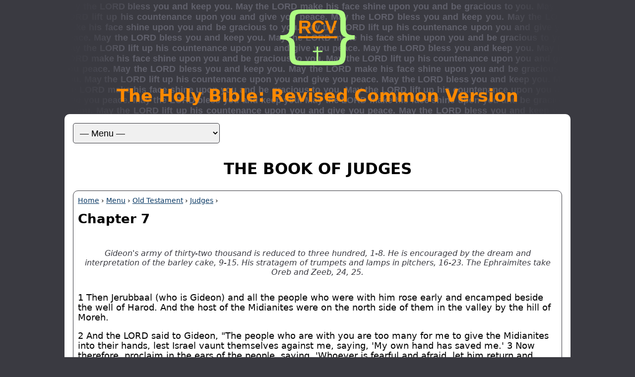

--- FILE ---
content_type: text/html; charset=utf-8
request_url: https://www.revisedcommonversion.com/text/judges/ch7.html
body_size: 3485
content:
<!DOCTYPE html>
<html lang="en">
<head>
  <meta charset="UTF-8">
  <title>Judges: Chapter 7 | Revised Common Version</title>
  <meta content="en-us" http-equiv="Content-Language" />
  <meta content="Bible" name="genre" />
  <meta content="English" name="language" />
  <meta property="og:title" content="Judges: Chapter 7 | Revised Common Version" />
  <meta property="og:image" content="../../images/rcv-logo-512.png" />
  <meta itemprop="name" content="Judges: Chapter 7 | Revised Common Version" />
  <meta name="description" content="Gideon's army of thirty-two thousand is reduced to three hundred, 1-8. He is encouraged by the dream and interpretation of the barley cake, 9-15. His stratagem of trumpets and lamps in pitchers, 16-23. The Ephraimites take Oreb and Zeeb, 24, 25." />
  <meta id="meta-tag-description" property="og:description" content="Gideon's army of thirty-two thousand is reduced to three hundred, 1-8. He is encouraged by the dream and interpretation of the barley cake, 9-15. His stratagem of trumpets and lamps in pitchers, 16-23. The Ephraimites take Oreb and Zeeb, 24, 25." />
  <meta itemprop="description" content="Gideon's army of thirty-two thousand is reduced to three hundred, 1-8. He is encouraged by the dream and interpretation of the barley cake, 9-15. His stratagem of trumpets and lamps in pitchers, 16-23. The Ephraimites take Oreb and Zeeb, 24, 25." />
  <meta name="viewport" content="width=device-width" />
  <link rel="icon" href="../../images/rcv-icon.png" type="image/png" />
  <link rel="apple-touch-icon" href="../../images/rcv-logo-120.png" /> 
  <link rel="apple-touch-icon" sizes="180x180" href="../../images/rcv-logo-180.png" />  
  <link rel="apple-touch-icon" sizes="152x152" href="../../images/rcv-logo-152.png" />  
  <link rel="apple-touch-icon" sizes="167x167" href="../../images/rcv-logo-167.png" />
  <link href="../../css/rcv-styles.css" rel="stylesheet" type="text/css" />
  <script src="../../js/jquery-3.7.1.min.js"></script>
  <script src="../../js/interface.js"></script>
</head>

<body>
<div id="banner">
  <img id="logo" src="../../images/rcv-logo.png" alt="RCV Logo" />
  <h1 class="site-title">The Holy Bible: Revised Common Version</h1>
</div>
  
<div id="page">
<header>
  <form id="sitenav" title="Choose a menu option to navigate the RCV website.">
    <select id="main-menu">
      <option value="" selected>— Menu —</option>
      <option value="../../index.html">Home</option>
      <option value="../../pages/ot.html">Old Testament</option>
      <option value="../../pages/nt.html">New Testament</option>
      <option value="../../pages/reading.html">Daily Reading</option>
      <option value="../../pages/devotional.html">Devotional</option>
      <option value="../../pages/reference.html">Reference</option>
      <option value="../../pages/books.html">Books</option>
      <option value="../../pages/download.html">Download</option>
      <option value="../../pages/purchase.html">Purchase</option>
      <option value="../../pages/contributions.html">Contributions</option>
      <option value="../../pages/articles.html">Articles</option>
      <option value="../../pages/search.html">Search</option>
    </select><!--main-menu-->
  </form><!--sitenav-->
  <h2 class="book-title">The Book of Judges</h2>
</header>

<section>
  <header>
    <nav class="link-trail"><a href="../../index.html">Home</a> &rsaquo; <a href="../../pages/menu.html">Menu</a> &rsaquo; <a href="../../pages/ot.html">Old Testament</a> &rsaquo; <a href="judges.html">Judges</a> &rsaquo;</nav>
    <h3>Chapter 7</h3>
    <p class="ch-outline">Gideon's army of thirty-two thousand is reduced to three hundred, 1-8. He is encouraged by the dream and interpretation of the barley cake, 9-15. His stratagem of trumpets and lamps in pitchers, 16-23. The Ephraimites take Oreb and Zeeb, 24, 25.</p><!--outline-->
  </header>
  
  <!--chapter text-->

  <p>1 Then Jerubbaal (who is Gideon) and all the people who were with him rose early and encamped beside the well of Harod. And the host of the Midianites were on the north side of them in the valley by the hill of Moreh.</p>

  <p>2 And the LORD said to Gideon, "The people who are with you are too many for me to give the Midianites into their hands, lest Israel vaunt themselves against me, saying, 'My own hand has saved me.' 3 Now therefore, proclaim in the ears of the people, saying, 'Whoever is fearful and afraid, let him return and depart early from mount Gilead.'" So twenty-two thousand of the people returned, and ten thousand remained.</p>

  <p>4 And the LORD said to Gideon, "The people are still too many. Bring them down to the water, and I will try them for you there. And it shall be, that of whom I say to you, 'This one shall go with you,' the same shall go with you, and of whomever I say to you, 'This one shall not go with you,' the same shall not go." 5 So he brought the people down to the water. And the LORD said to Gideon, "Everyone who laps of the water with his tongue as a dog laps, you shall set him by himself; likewise, everyone who bows down upon his knees to drink." 6 And the number of those who lapped, putting their hand to their mouth, were three hundred men, but all the rest of the people bowed down upon their knees to drink water. 7 And the LORD said to Gideon, "By the three hundred men who lapped I will save you and deliver the Midianites into your hand, and let all the other people each go to his place." 8 So the people took provisions in their hand and their trumpets. And he sent all the rest of Israel each to his tent and retained those three hundred men. And the host of Midian was beneath him in the valley.</p>

  <p>9 And it came to pass the same night, that the LORD said to him, "Arise, go down to the host, for I have delivered it into your hand. 10 But if you fear to go down, go with Phurah your servant down to the host 11 And hear what they say. And afterward, your hands shall be strengthened to go down to the host." Then he went down with Phurah his servant to the outside of the armed men who were in the host. 12 And the Midianites, the Amalekites, and all the children of the east lay along in the valley like swarming-locusts for multitude. And their camels were without number, as the sand by the sea side for multitude. 13 And when Gideon had come, behold, there was a man who told a dream to his fellow, and said, "Behold, I dreamed a dream, and behold, a cake of barley-bread rolled into the host of Midian, came to a tent, and smote it so that it fell and overturned it so that the tent lay flat." 14 And his fellow answered, and said, "This is nothing else but the sword of Gideon the son of Joash, a man of Israel. For into his hand, God has delivered Midian and all the host."</p>

  <p>15 And it was so, when Gideon heard the telling of the dream and its interpretation, that he worshiped and returned to the host of Israel, and said, "Arise, for the LORD has delivered into your hand the host of Midian." 16 And he divided the three hundred men into three companies and put a trumpet in every man's hand, along with empty pitchers and lamps within the pitchers. 17 And he said to them, "Look at me and do likewise. And behold, when I come to the outside of the camp, you shall do as I do. 18 When I blow with a trumpet—I and all who are with me—then you blow the trumpets also on every side of all the camp, and say, 'The sword of the LORD and of Gideon.'"</p>

  <p>19 So Gideon and the hundred men who were with him came to the outside of the camp in the beginning of the middle watch, and they had just set the watch. And they blew the trumpets and broke the pitchers that were in their hands. 20 And the three companies blew the trumpets and broke the pitchers. They held the lamps in their left hands and the trumpets in their right hands to blow with, and they cried, "The sword of the LORD and of Gideon." 21 And they each stood in his place around the camp. And all the host ran, cried, and fled. 22 And the three hundred blew the trumpets, and the LORD set every man's sword against his fellow, even throughout all the host. And the host fled to Beth-shittah in Zereroth and to the border of Abel-meholah near Tabbath. 23 And the men of Israel assembled out of Naphtali, out of Asher, and out of all Manasseh, and pursued the Midianites.</p>

  <p>24 And Gideon sent messengers throughout all mount Ephraim, saying, "Come down against the Midianites and take the waters before them to Beth-barah and the Jordan." Then all the men of Ephraim assembled and took the waters to Beth-barah and the Jordan. 25 And they took two princes of the Midianites, Oreb and Zeeb. And they slew Oreb upon the rock of Oreb, and they slew Zeeb at the wine-press of Zeeb. They pursued Midian and brought the heads of Oreb and Zeeb to Gideon on the other side of the Jordan.</p>

  <!-- end chapter text-->
  
  <nav class="ch-nav">
    <a href="ch6.html">&larr; Previous</a> - | - <a href="judges.html">Chapters</a> - | - <a href="ch8.html">Next &rarr;</a>
  </nav>
  
  <h4>Commentary</h4>
  <p><a href="https://codeberg.org/revisedcommonversion/matthew-henry-commentary/src/branch/main/judges/MHC%20-%20Judges%2C%20Chapter%2007.md" target="_blank">Matthew Henry Commentary - Judges, Chapter 7</a><sup class="icon">[&#10138;]</sup></p>
  
  <h4>Notes</h4>
  <p>[v.1] - "Jerubbaal" - Judges 6:32.</p>
  <p>[v.5] - To clarify what is being said in this verse, God wants Gideon to count the number of each group based on the way they drink the water. This is made a little more clear in verse 6 where the two groups are distinguished with the one group being numbered at 300.</p>
  <p>[v.12] -"swarming-locusts" - The swarming-locust (sometimes just called the locust) were known for their vast increase, the multitude they bring forth and the large numbers in which they appear.</p>
  
  <p class="center"><a href="#banner">Top</a></p>
</section>
</div><!--page-->

<footer class="site-foot">
  <p><a href="../../pages/gospel.html">A Gospel Message</a></p>
</footer><script data-goatcounter="https://revisedcommonversion.goatcounter.com/count" async src="//gc.zgo.at/count.js"></script>
</body>
</html>
<!--
  The Holy Bible: Revised Common Version
  Copyright (c) 2026 William Masopust
  http://www.revisedcommonversion.com
  The source code of the RCV text is available at http://source.rcv.xyz.
  
  This project and the accompanying materials are made available under the
  terms of the Eclipse Public License 2.0 which is available at
  https://www.eclipse.org/legal/epl-2.0/.
  
  SPDX-License-Identifier: EPL-2.0
-->


--- FILE ---
content_type: text/css; charset=utf-8
request_url: https://www.revisedcommonversion.com/css/rcv-styles.css
body_size: 2378
content:
/******************************************************************************
  The Holy Bible: Revised Common Version
  Copyright (c) 2026 William Masopust
  http://www.revisedcommonversion.com
  The source code of the RCV text is available at http://source.rcv.xyz.

  This project and the accompanying materials are made available under the
  terms of the Eclipse Public License 2.0 which is available at
  https://www.eclipse.org/legal/epl-2.0/.

  SPDX-License-Identifier: EPL-2.0
******************************************************************************/

/******************************************************************************
Contents:
  - Font Face Rules
  - Reset and Element Styles
  - Sitewide Styles
  - Styles Relating to Scripture Text
  - Single-page or Limited Use Styles
  - Media Query for Mobile Devices
  - Media Query for Printing
******************************************************************************/

/*******                       FONT FACE RULES                         *******/

@font-face {
    font-family: "DejaVu Sans";
    src: url('../fonts/DejaVuSans.ttf') format('truetype');
    font-weight: normal;
    font-style: normal;
}

@font-face {
    font-family: "DejaVu Sans";
    src: url('../fonts/DejaVuSans-Bold.ttf') format('truetype');
    font-weight: bold;
    font-style: normal;
}

@font-face {
    font-family: "DejaVu Sans";
    src: url('../fonts/DejaVuSans-Oblique.ttf') format('truetype');
    font-weight: normal;
    font-style: italic;
}

@font-face {
    font-family: "DejaVu Sans";
    src: url('../fonts/DejaVuSans-BoldOblique.ttf') format('truetype');
    font-weight: bold;
    font-style: italic;
}

/*******                    RESET AND ELEMENT STYLES                   *******/

/* Set all margins and padding to 0 */
* { margin: 0; padding: 0; }

body { background-color: #3a3a41; font-family: "DejaVu Sans", sans-serif; font-size: 110%; }

h1.site-title { color: #ff8900; font-size: 2em; }
h2 { font-size: 1.75em; margin-bottom: 0.75em; }
h2.book-title {  color: black; text-align: center; text-transform: uppercase; margin: 0; }
h3 { font-size: 1.5em; }
h3.caps { text-transform: uppercase; }
h4 { color: #3a3a41; font-size: 1.25em; }
h1, h2, h3, h4 { padding: .5em 0; }

hr { border-top: 1px solid #3a3a41; margin: 2em 3em 1em;}

p { font-size: 1em; overflow-wrap: break-word; margin-bottom: 1em;
    word-wrap: break-word; }

blockquote { border-left: 1px solid #3a3a41; font-size: 1em; font-style: italic;
    margin: 1.5em 3em 1.5em 2.5em; padding-left: .5em; text-align: justify; }

ul, ol { margin-bottom: 1em; margin-left: 1.5em; }
ul li, ol li { font-size: 1em; margin-bottom: .25em; }

dt { font-style: italic; font-weight: bold; }
dd { margin-bottom: 1em; margin-top: 0.25em; padding-left: 1.5em; }

a:link, a:visited { color: #3a3a41; }

footer { font-size: 0.9em; }

section { border: 1px solid #3a3a41; border-radius: 10px; margin: 10px 0; color: black;
    padding: 0px 0.5em; -moz-border-radius: 10px; -webkit-border-radius: 10px; }

sup.icon { color: #b4b4b4; font-size: 0.75em; vertical-align: baseline;
    position: relative; top: -0.4em; }

/* Table Formatting (normal) */
table { width: 100%; margin-bottom: 1em; }
table, th, td { border: 1px solid black; border-collapse: collapse; }
th, td { padding: .5em; text-align: left; }
th { background-color: #3a3a41; color: #ff8900; }
table tr:nth-child(odd) { background-color: #f0f0f0; }
table tr:nth-child(even) { background-color: white; }
caption { font-size: 1.5em; font-weight: bold; padding: .5em; }

table.frame-ends { border-width: 1px 0; }
table.grid-rows>*>tr>* { border-width: 1px 0; }

/* Triple-Column Table (3 columns of equal width; the entire cell is 
clickable) */
table.trip td, table.trip th { width: 33%; text-align: center; }
table.trip td { padding: 0; }
table.trip td a { display: block; padding: .5em; }

div#content, div#page { background-color: #ffffff; border-radius: 10px;
    clear: both; margin: auto; max-width: 56em; padding: 1em; text-align: left;
    -moz-border-radius: 10px; -webkit-border-radius: 10px; }

/*****                          SITEWIDE STYLES                          *****/
/* Organized by page position, top-down. */
/* Also includes generic use classes. */

#banner { background-image: url("../images/rcv-prayer-banner.png"); 
    background-repeat: no-repeat; background-position: center top; 
    background-attachment: fixed; width: 100%; text-align: center; }

#logo { height: 150px; width: 150px; }

/* Main Menu Form */
#sitenav { margin-bottom: 1em; }
#main-menu { background-color: #f0f0f0; border: 1px solid #3a3a41;
    border-radius: 5px; font-size: 1em; padding: .5em; width: 30%;
    -moz-border-radius: 5px; -webkit-border-radius: 5px; }

/* Link trails (breadcrumbs) */
.link-trail { font-size: .8em; margin-top: .8em; }
.link-trail a:link, .link-trail a:visited { color: #073763; }

.topnav p { text-align: center; }

/* Styling for the footer at the bottom of every page. */
.site-foot { color: silver; margin: 1em 0; text-align: center; }
.site-foot a { color: silver; }

.bold { font-weight: bold; }

.it { font-style: italic; }

.center { text-align: center; }

/*******               STYLES RELATING TO SCRIPTURE TEXT               *******/

/* Styling for OT and NT table of contents */
.toc li { font-size: 1.1em; list-style: none; margin-bottom: .5em; }

/* Chapter navigation links at the end of each chapter. */
.ch-nav { border-bottom: 1px solid #3a3a41; border-top: 1px solid #3a3a41;
    margin: 1.5em 0; padding: 1em 0; text-align: center; }

/* Styling for individual book table of contents. */
.book-toc { margin-left: 0; text-align: center; }
.book-toc li { display: inline-block; font-size: 1.1em; margin: .25em;
    text-align: center; width: 12em; }
.book-toc li a { background-color: #f0f0f0; border: 1px solid #3a3a41;
    border-radius: 5px; display: block; padding: .12em .3em;
    text-decoration: none; -moz-border-radius: 5px; -webkit-border-radius: 5px; }
.book-toc li a:active { background-color: #3a3a41; border: 1px solid silver;
    color: silver; }

.book-extras { border-bottom: 1px solid #3a3a41; border-top: 1px solid #3a3a41;
    margin-bottom: 1em; padding: 1.5em 0; }

/* Styling for chapter outline. */
.ch-outline { color: #3a3a41; font-size: .9em; font-style: italic;
    margin: 2em 0; text-align: center; }

/* Styling for passages of poetry. */
.poetry { padding-left: 4.5em; text-indent: -4.5em; }
.in-verse { text-indent: -1.37em; }
.linebr { color: #E7E7E7; padding-left: 0.38em; }
.vsnumsp { padding-right: 1.75em; }

/* Styling for Greek and Hebrew text. */
/*Future use under consideration, but may be removed.*/
/*.gr-heb { font-family: serif; }*/

/* Words of Christ */
.woc { color: #073763; }

/* Table of Contents for navigating the Psalms */
.psalms-toc { margin: .25em 2em; text-align: center; }
.psalms-toc li { display: inline-block; list-style: none; margin: .25em; }
.psalms-toc li  a{ color: #073763; display: block; padding: .25em; }

/*******               SINGLE-PAGE OR LIMITED USE STYLES               *******/

/* Message box with dismiss button. */
.message { background-color: #aefd82; border: 2px solid #38522a;
    border-radius: 7px; color: #3a3a41; font-weight: bold; margin: 1em;
    padding: 0.5em; text-align: center; word-wrap: break-word;
    -moz-border-radius: 7px; -webkit-border-radius: 7px; }
.dismiss { border: 1px solid #3a3a41; border-radius: 5px; cursor: pointer;
    display: inline-block; padding: .2em .3em 0 .3em; -moz-border-radius: 5px;
    -webkit-border-radius: 5px; }

#slogan { font-style: italic; font-weight: bold; }

/* Daily Reading List Items */
.reading li a { color: black; display: inline-block; margin-bottom: .1em;
    padding: .2em .2em 0; }

/* Search Form */
#search-form { text-align: center; }
#search-form input[type="text"] { border-radius: 5px; color: #3a3a41;
    font-size: 1em; margin-bottom: .5em; overflow: hidden; padding: .5em;
    width: 80%; -moz-border-radius: 5px; -webkit-border-radius: 5px; }
#bing-search-button, #duck-search-button, #ecosia-search-button {
    font-size: 1em; margin: .5em; padding: .2em .5em; width: 12em; }

/* Harmony of the Gospels */
table.gospel-harmony th { text-align: center; }
table.gospel-harmony tr td:nth-child(1) { text-align: center; width: 3em; }
table.gospel-harmony td { line-height: 1.6; }
table.gospel-harmony td span { display: inline-block; }

table.daily-reading td { text-align: center; border-color: silver; }
table.daily-reading tr { background-color: white; }
table.daily-reading tr td:nth-child(1) { font-weight: bold; }

/*******                MEDIA QUERY FOR MOBILE DEVICES                 *******/
@media screen and (max-width: 750px) {
  h1.site-title { font-size: 1.3em; margin-bottom: 0.25em; padding: 0; }
  h2 { font-size: 1.2em; padding: 0; }
  h3 { font-size: 1.1em; }
  h4 { color: black; font-size: 1em; }
  
  p { margin-bottom: 1.25em; }
  
  #banner { background-image: url("../images/rcv-prayer-banner-small.png"); }
  
  #logo { height: 110px; width: 110px; }
  
  #main-menu { width: 100%; }
  
  .ch-outline { margin: 1.5em 0; }
}

/*******                   MEDIA QUERY FOR PRINTING                    *******/

@media print {
    p, dd { orphans: 2; widows: 2; }

    #page { break-after: always; }
}
